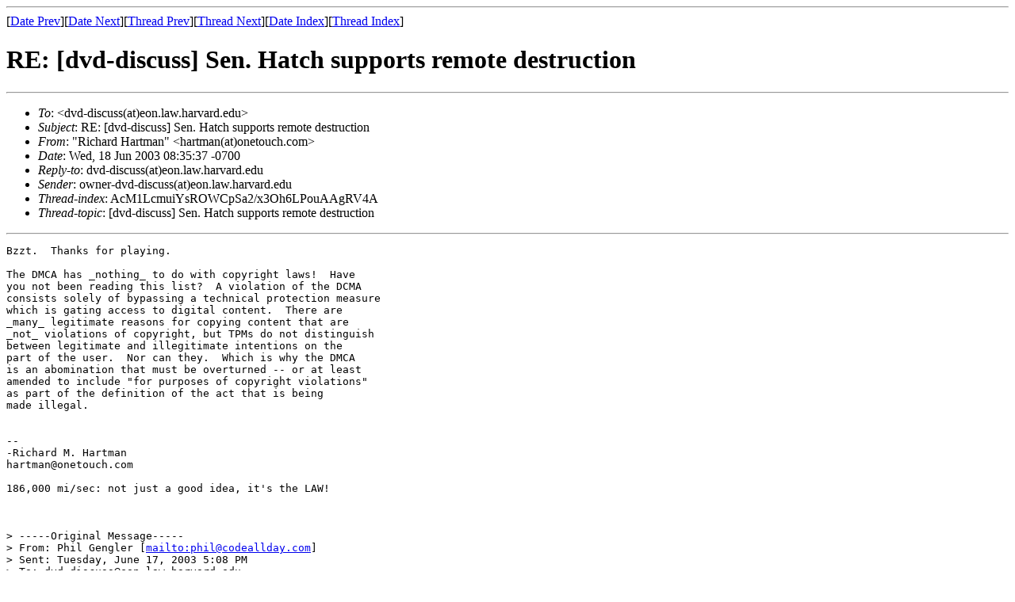

--- FILE ---
content_type: text/html
request_url: https://cyber.harvard.edu/archive/dvd-discuss/msg19447.html
body_size: 4254
content:
<!-- MHonArc v2.5.1 -->
<!--X-Subject: RE: [dvd&#45;discuss] Sen. Hatch supports remote destruction -->
<!--X-From-R13: "Dvpuneq Vnegzna" <unegznaNbargbhpu.pbz> -->
<!--X-Date: Wed, 18 Jun 2003 11:36:04 &#45;0400 -->
<!--X-Message-Id: 255195E927D0B74AB08F4DCB07181B904C567C@exchsj1.onetouch.com -->
<!--X-Content-Type: text/plain -->
<!--X-Head-End-->
<!DOCTYPE HTML PUBLIC "-//W3C//DTD HTML//EN">
<html>
<head>
<title>RE: [dvd-discuss] Sen. Hatch supports remote destruction</title>
<link rev="made" href="mailto:hartman@onetouch.com">
</head>
<body>
<!--X-Body-Begin-->
<!--X-User-Header-->
<!--X-User-Header-End-->
<!--X-TopPNI-->
<hr>
[<a href="msg19446.html">Date Prev</a>][<a href="msg19448.html">Date Next</a>][<a href="msg19445.html">Thread Prev</a>][<a href="msg19448.html">Thread Next</a>][<a href="maillist.html#19447">Date Index</a>][<a href="threads.html#19447">Thread Index</a>]
<!--X-TopPNI-End-->
<!--X-MsgBody-->
<!--X-Subject-Header-Begin-->
<h1>RE: [dvd-discuss] Sen. Hatch supports remote destruction</h1>
<hr>
<!--X-Subject-Header-End-->
<!--X-Head-of-Message-->
<ul>
<li><em>To</em>: &lt;dvd-discuss(at)eon.law.harvard.edu&gt;</li>
<li><em>Subject</em>: RE: [dvd-discuss] Sen. Hatch supports remote destruction</li>
<li><em>From</em>: &quot;Richard Hartman&quot; &lt;hartman(at)onetouch.com&gt;</li>
<li><em>Date</em>: Wed, 18 Jun 2003 08:35:37 -0700</li>
<li><em>Reply-to</em>: dvd-discuss(at)eon.law.harvard.edu</li>
<li><em>Sender</em>: owner-dvd-discuss(at)eon.law.harvard.edu</li>
<li><em>Thread-index</em>: AcM1LcmuiYsROWCpSa2/x3Oh6LPouAAgRV4A</li>
<li><em>Thread-topic</em>: [dvd-discuss] Sen. Hatch supports remote destruction</li>
</ul>
<!--X-Head-of-Message-End-->
<!--X-Head-Body-Sep-Begin-->
<hr>
<!--X-Head-Body-Sep-End-->
<!--X-Body-of-Message-->
<pre>
Bzzt.  Thanks for playing.

The DMCA has _nothing_ to do with copyright laws!  Have
you not been reading this list?  A violation of the DCMA
consists solely of bypassing a technical protection measure
which is gating access to digital content.  There are
_many_ legitimate reasons for copying content that are
_not_ violations of copyright, but TPMs do not distinguish
between legitimate and illegitimate intentions on the
part of the user.  Nor can they.  Which is why the DMCA
is an abomination that must be overturned -- or at least
amended to include &quot;for purposes of copyright violations&quot;
as part of the definition of the act that is being
made illegal.


-- 
-Richard M. Hartman
hartman@onetouch.com

186,000 mi/sec: not just a good idea, it's the LAW!



&gt; -----Original Message-----
&gt; From: Phil Gengler [<A  HREF="mailto:phil@codeallday.com">mailto:phil@codeallday.com</A>]
&gt; Sent: Tuesday, June 17, 2003 5:08 PM
&gt; To: dvd-discuss@eon.law.harvard.edu
&gt; Subject: RE: [dvd-discuss] Sen. Hatch supports remote destruction
&gt; 
&gt; 
&gt; Violating the DMCA implies you're violating copyright laws, but
&gt; violating copyright laws doesn't mean you're violating the DMCA.
&gt; 
&gt; On Tue, 2003-06-17 at 20:04, Richard Hartman wrote:
&gt; &gt; Violating copyright laws and violating the DMCA are _not_ 
&gt; the same thing.
&gt; &gt; 
&gt; &gt; Vigilante actions are typically against the law -- law 
&gt; enforcement is in the hands of the police agencies, not the 
&gt; individual (or the corporations).
&gt; 
&gt; 
</pre>

<!--X-Body-of-Message-End-->
<!--X-MsgBody-End-->
<!--X-Follow-Ups-->
<hr>
<!--X-Follow-Ups-End-->
<!--X-References-->
<!--X-References-End-->
<!--X-BotPNI-->
<ul>
<li>Prev by Date:
<strong><a href="msg19446.html">[dvd-discuss] Re: Circumvention Device Definition</a></strong>
</li>
<li>Next by Date:
<strong><a href="msg19448.html">RE: [dvd-discuss] Sen. Hatch supports remote destruction</a></strong>
</li>
<li>Previous by thread:
<strong><a href="msg19445.html">RE: [dvd-discuss] Sen. Hatch and the AHRA</a></strong>
</li>
<li>Next by thread:
<strong><a href="msg19448.html">RE: [dvd-discuss] Sen. Hatch supports remote destruction</a></strong>
</li>
<li>Index(es):
<ul>
<li><a href="maillist.html#19447"><strong>Date</strong></a></li>
<li><a href="threads.html#19447"><strong>Thread</strong></a></li>
</ul>
</li>
</ul>

<!--X-BotPNI-End-->
<!--X-User-Footer-->
<!--X-User-Footer-End-->
</body>
</html>
